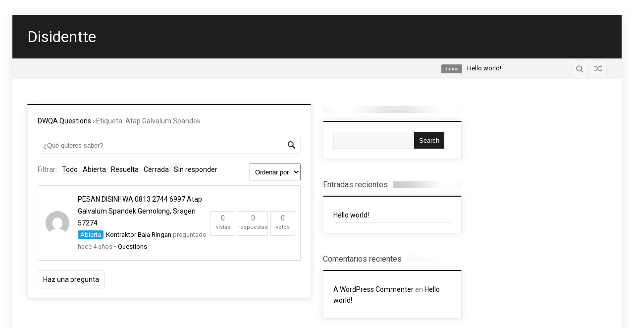

--- FILE ---
content_type: text/css
request_url: https://disidentte.mx/wp-content/themes/sevenmag/styles/shop.css?ver=6.8.3
body_size: 5594
content:
.widget_product_search label, .page-title, .added { display: none !important }
.woocommerce ul.cart_list li img, .woocommerce ul.product_list_widget li img, .woocommerce-page ul.cart_list li img, .woocommerce-page ul.product_list_widget li img {
	float: left;
	margin: 0 20px 0 0;
	width: 60px;
	height: 60px;
	box-shadow: none;
	-webkit-box-shadow: none
}
.woocommerce ul.cart_list li, .woocommerce ul.product_list_widget li, .woocommerce-page ul.cart_list li, .woocommerce-page ul.product_list_widget li {
	width: 100%;
	padding: 0 0 10px 0;
	margin: 0 0 10px 0;
	border-bottom: 1px solid #F1F1F1
}
.woocommerce ul.cart_list li:last-child, .woocommerce ul.product_list_widget li:last-child, .woocommerce-page ul.cart_list li:last-child, .woocommerce-page ul.product_list_widget li:last-child {
	padding: 0;
	border-bottom: 0 solid
}
.woocommerce .widget_layered_nav ul li, .woocommerce-page .widget_layered_nav ul li, .product-categories li {
	display: block;
	border-bottom: 1px solid #E6E6E6;
	line-height: 32px;
	position: relative
}
.product-categories .count {
	float: right
}
.woocommerce .widget_price_filter .price_slider_wrapper .ui-widget-content, .woocommerce-page .widget_price_filter .price_slider_wrapper .ui-widget-content {
	background: #E6E6E6
}
.woocommerce .widget_price_filter .ui-slider .ui-slider-handle, .woocommerce-page .widget_price_filter .ui-slider .ui-slider-handle {
	border: 1px solid #FFF;
	-webkit-box-shadow: none;
	-moz-box-shadow: none;
	box-shadow: none;
}
.widget_product_search #searchsubmit {
	color: #FFF;
	background: #1D1E20;
	border: 0;
	height: 34px;
	outline: none;
	padding: 8.5px 10px;
	cursor: pointer;
	-webkit-transition: all 0.2s ease;
	transition: all 0.2s ease;
}
.widget_product_search #searchsubmit:hover {
	background: #55B2F3
}
.woocommerce .cart-collaterals .cart_totals table th, .woocommerce-page .cart-collaterals .cart_totals table th {
	width: 60%
}
.woocommerce table.shop_table, .woocommerce-page table.shop_table {
	margin: 0px -1px 40px 0px
}
.woocommerce ul.products li.product, .woocommerce-page ul.products li.product {
	margin: 0 4.8% 2.992em 0;
	width: 30.1%;
}
.products .product h3 {
	position: absolute;
	bottom: 26px;
	left: 10px;
	z-index: 99;
	color: #FFF;
}
.products .product .star-rating {
	position: absolute;
	right: 10px;
	bottom: 10px;
	z-index: 99;
	color: #FFF;
}
.products .product .price {
	position: absolute;
	bottom: 10px;
	left: 10px;
	z-index: 99
}
.woocommerce .star-rating span, .woocommerce-page .star-rating span {
	color: #FFE000
}
.products .product::after {
	content: no-close-quote;
	position: absolute;
	bottom: 0;
	left: 0;
	width: 100%;
	height: 80px;
	background: url(../images/gradient.png) repeat-x;
}
.products .product .add_to_cart_button {
	position: absolute;
	top: 10px;
	left: 10px;
	opacity: 0;
	-webkit-transition: all 0.1s ease-in-out;
	transition: all 0.1s ease-in-out;
}
.products .product:hover .add_to_cart_button {
	background:#fff;
	opacity: 1
}
.products .product .add_to_cart_button:active {
	top: 10px;
}
.woocommerce a.added_to_cart, .woocommerce-page a.added_to_cart {
	position: absolute;
	top: 9px;
	left: 10px;
	color: #FFF;
	background: #333;
	background: rgba(51, 51, 51, 0.21);
	padding: 0px 8px;
	font-size: 12px;
	border-radius: 2px;
	-webkit-transition: all 0.1s ease-in-out;
	transition: all 0.1s ease-in-out;
}
.woocommerce a.added_to_cart:hover, .woocommerce-page a.added_to_cart:hover {
	background: rgba(51, 51, 51, 0.8)
}
.woocommerce ul.products li.product a img, .woocommerce-page ul.products li.product a img {
	margin: 0
}
.woocommerce .widget_price_filter .ui-slider .ui-slider-range, .woocommerce-page .widget_price_filter .ui-slider .ui-slider-range {
	box-shadow: none;
	-webkit-box-shadow: none
}
.woocommerce ul.products li.product .price, .woocommerce-page ul.products li.product .price {
	color: #FFF;
	display: block;
	font-weight: 700;
	margin-bottom: 0;
}
.woocommerce ul.products li.product .price del, .woocommerce-page ul.products li.product .price del {
	color: #E0E0E0;
	font-weight: 500;
}
.woocommerce .woocommerce-ordering, .woocommerce-page .woocommerce-ordering, .woocommerce .woocommerce-result-count, .woocommerce-page .woocommerce-result-count {
	margin: 0 0 20px
}
.woocommerce .woocommerce-pagination ul.page-numbers, .woocommerce-page .woocommerce-pagination ul.page-numbers {
	float: left;
	margin: 0 0 10px;
}
.woocommerce-pagination .current {
	display: block;
	padding: 10px 12px !important;
	background: #1D1E20;
	color: #fff;
}
.woocommerce nav.woocommerce-pagination ul li, .woocommerce #content nav.woocommerce-pagination ul li, .woocommerce-page nav.woocommerce-pagination ul li, .woocommerce-page #content nav.woocommerce-pagination ul li, 
.woocommerce nav.woocommerce-pagination ul, .woocommerce #content nav.woocommerce-pagination ul, .woocommerce-page nav.woocommerce-pagination ul, .woocommerce-page #content nav.woocommerce-pagination ul  {
	border: none
}
.woocommerce-pagination a {
	display: block;
	padding: 10px 12px !important;
	color: #fff;
	background: #55B2F3;
	transition: all 0.2s ease;
	-webkit-transition: all 0.2s ease;
}
.woocommerce nav.woocommerce-pagination ul li span.current, .woocommerce nav.woocommerce-pagination ul li a:hover, .woocommerce nav.woocommerce-pagination ul li a:focus, .woocommerce #content nav.woocommerce-pagination ul li span.current, .woocommerce #content nav.woocommerce-pagination ul li a:hover, .woocommerce #content nav.woocommerce-pagination ul li a:focus, .woocommerce-page nav.woocommerce-pagination ul li span.current, .woocommerce-page nav.woocommerce-pagination ul li a:hover, .woocommerce-page nav.woocommerce-pagination ul li a:focus, .woocommerce-page #content nav.woocommerce-pagination ul li span.current, .woocommerce-page #content nav.woocommerce-pagination ul li a:hover, .woocommerce-page #content nav.woocommerce-pagination ul li a:focus {
	background: #1D1E20
}
.woocommerce nav.woocommerce-pagination ul li a, .woocommerce nav.woocommerce-pagination ul li span, .woocommerce #content nav.woocommerce-pagination ul li a, .woocommerce #content nav.woocommerce-pagination ul li span, .woocommerce-page nav.woocommerce-pagination ul li a, .woocommerce-page nav.woocommerce-pagination ul li span, .woocommerce-page #content nav.woocommerce-pagination ul li a, .woocommerce-page #content nav.woocommerce-pagination ul li span {
	line-height: 26px;
	min-width: auto;
}
.woocommerce ul.cart_list li dl, .woocommerce ul.product_list_widget li dl, .woocommerce-page ul.cart_list li dl, .woocommerce-page ul.product_list_widget li dl {
	padding-left: 8px;
	float: left;
}
.widget_shopping_cart_content .quantity {
	min-width: 90px;
	width: auto;
	display: block;
}
.woocommerce #reviews #comments ol.commentlist li, .woocommerce-page #reviews #comments ol.commentlist li {
padding: 0;
margin: 0 0 20px;
border: 0;
position: relative;
background: 0;
list-style: none;
}
.woocommerce #reviews #comments ol.commentlist li .comment-text, .woocommerce-page #reviews #comments ol.commentlist li .comment-text {
	margin: 0 0 0 20px
}
.woocommerce #reviews #comments ol.commentlist, .woocommerce-page #reviews #comments ol.commentlist {
	margin: 24px 0 0
}
.woocommerce #reviews #comments ol.commentlist li img.avatar, .woocommerce-page #reviews #comments ol.commentlist li img.avatar {
	top: -2px;
	left: -5px;
}
.woocommerce .related, .woocommerce .upsells.products, .woocommerce-page .related, .woocommerce-page .upsells.products {
	padding: 30px 0 0;
	margin: 30px 0 0;
	border-top: 1px solid #E7E7E7;
}
.related li.product {
	margin: 0 3.8% 0 0
}
.woocommerce #content div.product div.thumbnails a, .woocommerce div.product div.thumbnails a, .woocommerce-page #content div.product div.thumbnails a, .woocommerce-page div.product div.thumbnails a {
	margin-bottom: 12px
}
.related .products .product .add_to_cart_button {
	left: 40px !important
}
.woocommerce .addresses .title, .woocommerce-page .addresses .title{
	box-shadow:none;
}
.woocommerce div.product div.images img, .woocommerce-page div.product div.images img, .woocommerce #content div.product div.images img, .woocommerce-page #content div.product div.images img{
	box-shadow:none;
}
.woocommerce .quantity .plus, .woocommerce-page .quantity .plus, .woocommerce #content .quantity .plus, .woocommerce-page #content .quantity .plus, .woocommerce .quantity .minus, .woocommerce-page .quantity .minus, .woocommerce #content .quantity .minus, .woocommerce-page #content .quantity .minus {
	text-shadow:none;
	border:1px solid #ddd;
	background:#f5f5f5;
	border-radius:0;
	box-shadow:none;
	line-height:0;
}
.woocommerce .quantity .plus:hover, .woocommerce-page .quantity .plus:hover, .woocommerce #content .quantity .plus:hover, .woocommerce-page #content .quantity .plus:hover, .woocommerce .quantity .minus:hover, .woocommerce-page .quantity .minus:hover, .woocommerce #content .quantity .minus:hover, .woocommerce-page #content .quantity .minus:hover,
.woocommerce .quantity .plus:focus, .woocommerce-page .quantity .plus:focus, .woocommerce #content .quantity .plus:focus, .woocommerce-page #content .quantity .plus:focus, .woocommerce .quantity .minus:focus, .woocommerce-page .quantity .minus:focus, .woocommerce #content .quantity .minus:focus, .woocommerce-page #content .quantity .minus:focus{
	background:#ddd;
}
.woocommerce .quantity .minus, .woocommerce-page .quantity .minus, .woocommerce #content .quantity .minus, .woocommerce-page #content .quantity .minus{
	right:0;
	height:36px;
	width:36px;	
}
.woocommerce .quantity .plus, .woocommerce-page .quantity .plus, .woocommerce #content .quantity .plus, .woocommerce-page #content .quantity .plus{
	top:0;
	left:0;
	height:36px;
	width:36px;		
}
.woocommerce-message-wrapper{
	border:1px solid #eaeaea;
	padding:4px;
	margin-bottom:30px;
}
.woocommerce .woocommerce-message, .woocommerce .woocommerce-error, .woocommerce .woocommerce-info,
.woocommerce-message,
.woocommerce-error,
.woocommerce-info {
	border: 1px solid #EAEAEA;
	box-shadow: none;
	border-radius: 0;
	padding-left: 20px !important;
	background: #FFF;
	font-weight: 600;
	margin: 0 0 20px !important;
}
.woocommerce .woocommerce-message li, .woocommerce .woocommerce-error li, .woocommerce .woocommerce-info li, .woocommerce-page .woocommerce-message li, .woocommerce-page .woocommerce-error li, .woocommerce-page .woocommerce-info li {
	margin: 0 !important;
}
.woocommerce .woocommerce-message, .woocommerce-message{
	color:#03a4d6;
}
.woocommerce .woocommerce-error{
	color:#b81c23;
}
.woocommerce .woocommerce-info{
	color:#1e85be;
}
.woocommerce .woocommerce-message:before, .woocommerce .woocommerce-error:before, .woocommerce .woocommerce-info:before {
	content:none !important;
}
.woocommerce ul.products li.product .onsale, .woocommerce-page ul.products li.product .onsale{
	margin: -10px -10px 0 0;
	-webkit-box-shadow: none;
	-moz-box-shadow: none;
	box-shadow: none;
}
.woocommerce .quantity input.qty, .woocommerce-page .quantity input.qty, .woocommerce #content .quantity input.qty, .woocommerce-page #content .quantity input.qty {
	border:1px solid #ddd;
	border-right:none;
	background:#fff;
	width:120px;
	height:36px;
	text-align:center;
}
.woocommerce .quantity, .woocommerce-page .quantity, .woocommerce #content .quantity, .woocommerce-page #content .quantity{
	position:relative;
}
.woocommerce div.product form.cart div.quantity, .woocommerce-page div.product form.cart div.quantity, .woocommerce #content div.product form.cart div.quantity, .woocommerce-page #content div.product form.cart div.quantity{
	margin-right:10px;
	margin-bottom:10px;
}
.woocommerce a.button.alt, .woocommerce-page a.button.alt, .woocommerce button.button.alt, .woocommerce-page button.button.alt, .woocommerce input.button.alt, .woocommerce-page input.button.alt, .woocommerce #respond input#submit.alt, .woocommerce-page #respond input#submit.alt, .woocommerce #content input.button.alt, .woocommerce-page #content input.button.alt{
	border:1px solid #ddd;
	color:#555;
	text-shadow:none;
	box-shadow:none;
	font-weight:normal;
	float: right;
}
.woocommerce .cart .button, .woocommerce .cart input.button, .woocommerce-page .cart .button, .woocommerce-page .cart input.button {
	float: right;
}
.woocommerce .button.alt{
	background:#fff !important;
	color:#333 !important;
	text-shadow:none !important;
	box-shadow:none !important;
	margin: 0 10px 0;
}
.woocommerce-message a.button{
	background:#03a4d6;
	border:none;
	text-shadow:none;
	box-shadow:none;
}
.woocommerce-message a.button:hover{
	text-shadow:none;
	box-shadow:none;	
}
.woocommerce a.button, .woocommerce-page a.button, .woocommerce button.button, .woocommerce-page button.button, .woocommerce input.button, .woocommerce-page input.button, .woocommerce #respond input#submit, .woocommerce-page #respond input#submit, .woocommerce #content input.button, .woocommerce-page #content input.button
{
	background:none;
	border:none;
}
.woocommerce-message a.button{
	background:none !important;
	color:#999;
}
.woocommerce-tabs ul.tabs{list-style:none;}
.woocommerce div.product .woocommerce-tabs ul.tabs li.active:after, .woocommerce-page div.product .woocommerce-tabs ul.tabs li.active:after, .woocommerce #content div.product .woocommerce-tabs ul.tabs li.active:after, .woocommerce-page #content div.product .woocommerce-tabs ul.tabs li.active:after {
	box-shadow:none;
	border-radius:0;
}
.woocommerce #content div.product .woocommerce-tabs ul.tabs li a, .woocommerce div.product .woocommerce-tabs ul.tabs li a, .woocommerce-page #content div.product .woocommerce-tabs ul.tabs li a, .woocommerce-page div.product .woocommerce-tabs ul.tabs li a {
	font-weight:600;
}
.woocommerce div.product .woocommerce-tabs ul.tabs li.active a, .woocommerce-page div.product .woocommerce-tabs ul.tabs li.active a, .woocommerce #content div.product .woocommerce-tabs ul.tabs li.active a, .woocommerce-page #content div.product .woocommerce-tabs ul.tabs li.active a {
	color:#555;
}
.woocommerce a.button, .woocommerce-page a.button, .woocommerce button.button, .woocommerce-page button.button, .woocommerce input.button, .woocommerce-page input.button, .woocommerce #respond input#submit, .woocommerce-page #respond input#submit, .woocommerce #content input.button, .woocommerce-page #content input.button
{
	padding: 4px 12px;
	border-radius: 2px;
	font-size: 12px;
	font-weight: normal;
	line-height: 18px;
}
.woocommerce ul.cart_list li a, .woocommerce ul.product_list_widget li a, .woocommerce-page ul.cart_list li a, .woocommerce-page ul.product_list_widget li a
{
	font-weight:normal;
}
.woocommerce #content table.cart input, .woocommerce table.cart input, .woocommerce-page #content table.cart input, .woocommerce-page table.cart input
{
	line-height:18px;
}
.woocommerce a.button:hover, .woocommerce-page a.button:hover, .woocommerce button.button:hover, .woocommerce-page button.button:hover, .woocommerce input.button:hover, .woocommerce-page input.button:hover, .woocommerce #respond input#submit:hover, .woocommerce #content input.button:hover, .woocommerce-page #content input.button:hover
{
	background:#fff;
	color:#333;
	border:1px solid #333
}
.woocommerce div.product .woocommerce-tabs ul.tabs li:after, .woocommerce-page div.product .woocommerce-tabs ul.tabs li:after, .woocommerce #content div.product .woocommerce-tabs ul.tabs li:after, .woocommerce-page #content div.product .woocommerce-tabs ul.tabs li:after,
.woocommerce div.product .woocommerce-tabs ul.tabs li:before, .woocommerce-page div.product .woocommerce-tabs ul.tabs li:before, .woocommerce #content div.product .woocommerce-tabs ul.tabs li:before, .woocommerce-page #content div.product .woocommerce-tabs ul.tabs li:before  
{
	content:none;
}
.woocommerce div.product .woocommerce-tabs ul.tabs li, .woocommerce-page div.product .woocommerce-tabs ul.tabs li, .woocommerce #content div.product .woocommerce-tabs ul.tabs li, .woocommerce-page #content div.product .woocommerce-tabs ul.tabs li
{
	border-radius:3px;
	background:#f5f5f5;
	box-shadow:none;	
	padding:5px 20px;
}
.woocommerce #content div.product .woocommerce-tabs ul.tabs li, .woocommerce div.product .woocommerce-tabs ul.tabs li, .woocommerce-page #content div.product .woocommerce-tabs ul.tabs li, .woocommerce-page div.product .woocommerce-tabs ul.tabs li
{
	border:1px solid #eaeaea;
}
.woocommerce #content div.product .woocommerce-tabs ul.tabs:before, .woocommerce div.product .woocommerce-tabs ul.tabs:before, .woocommerce-page #content div.product .woocommerce-tabs ul.tabs:before, .woocommerce-page div.product .woocommerce-tabs ul.tabs:before
{
	border-bottom:1px solid transparent;
}
.woocommerce div.product span.price, .woocommerce-page div.product span.price, .woocommerce #content div.product span.price, .woocommerce-page #content div.product span.price, .woocommerce div.product p.price, .woocommerce-page div.product p.price, .woocommerce #content div.product p.price, .woocommerce-page #content div.product p.price
{
	color:#03a4d6;
}
.woocommerce #content div.product p.price del, .woocommerce #content div.product span.price del, .woocommerce div.product p.price del, .woocommerce div.product span.price del, .woocommerce-page #content div.product p.price del, .woocommerce-page #content div.product span.price del, .woocommerce-page div.product p.price del, .woocommerce-page div.product span.price del 
{
	font-size:14px;
	font-weight:600;
}

.woocommerce a.button, .woocommerce-page a.button, .woocommerce button.button, .woocommerce-page button.button, .woocommerce input.button, .woocommerce-page input.button, .woocommerce #respond input#submit, .woocommerce-page #respond input#submit, .woocommerce #content input.button, .woocommerce-page #content input.button
{
	border:1px solid #ddd;
	background:#fff !important;
	box-shadow:none;
}
.woocommerce #content div.product div.images img, .woocommerce div.product div.images img, .woocommerce-page #content div.product div.images img, .woocommerce-page div.product div.images img
{
	width:100%;
}
.woocommerce #content div.product div.summary, .woocommerce div.product div.summary, .woocommerce-page #content div.product div.summary, .woocommerce-page div.product div.summary
{
	margin-bottom:0;
}
.woocommerce #payment div.payment_box, .woocommerce-page #payment div.payment_box{
	background:#eaeaea;
	box-shadow:none;
}
.woocommerce a.button:hover, .woocommerce-page a.button:hover{
	background:none;
}
.woocommerce .woocommerce-ordering select, .woocommerce-page .woocommerce-ordering select{
	border:1px solid #eaeaea
}
.woocommerce .widget_layered_nav_filters ul li a, .woocommerce-page .widget_layered_nav_filters ul li a {
	background:#03a4d6;
	border-color:#03a4d6;
	padding:3px 10px;
}
.cart-collaterals, form.checkout {margin-bottom:40px;}  
.woocommerce ul.products li.product.last, .woocommerce-page ul.products li.product.last{
	margin-right:0;
}

.coupon .button{
	padding: 6px 12px !important;
}
.coupon #coupon_code{
	height: 32px !important;
	width: 110px !important;
}
select#calc_shipping_country{
	height:30px !important;
	line-height:30px !important;
}
input[name="update_cart"]:hover, button[name="calc_shipping"]:hover{
	background:#fff !important;
}
.woocommerce table.cart td.actions, .woocommerce-page table.cart td.actions, .woocommerce #content table.cart td.actions, .woocommerce-page #content table.cart td.actions{
	padding:20px !important;
}
.product-remove a:hover{
	color:#fff !important;
}
.cart_totals table, table.shop_table.cart{
	width:100% !important;
	border:1px solid #eaeaea !important;
	border-radius:3px !important;
}
.woocommerce .cart-collaterals .cart_totals table, .woocommerce-page .cart-collaterals .cart_totals table{
	border-radius:3px;
}
.cart_totals table{
	padding:10px !important;
}
.woocommerce ul#shipping_method li, .woocommerce-page ul#shipping_method li {
	text-indent:0 !important;
}
.woocommerce .cart-collaterals .shipping_calculator, .woocommerce-page .cart-collaterals .shipping_calculator{
	float: right;
	margin: 30px 0 0;
	clear: both;
}
.woocommerce .cart-collaterals .shipping_calculator .shipping-calculator-button:after, .woocommerce-page .cart-collaterals .shipping_calculator .shipping-calculator-button:after{
	content:"";
}
#ship-to-different-address label.checkbox{
	padding-left:0 !important;
}
.woocommerce .addresses .title .edit, .woocommerce-page .addresses .title .edit{
	float: right;
	margin-top: 10px;
	background: #f5f5f5;
	padding: 5px;
	border-radius: 3px;
}
.woocommerce-tabs{
	margin-top: 46px;
	border:1px solid #eaeaea;
}
.woocommerce-tabs .tabs{
	margin-top:-50px !important;
	width:100% !important;
}
.woocommerce-tabs .panel.entry-content{
	padding:0 20px 20px !important;
}
.related a.button.added:before{
	content:none;
}
.related.products h5{
	text-transform:uppercase;
}
#yith-wcwl-popup-message{
	opacity:0;
}
#tab-additional_information h5{
	margin-bottom:25px;
}
#comments h2{
	font-size:18px;
	margin-bottom:5px;
}
#respond h3#reply-title{
	font-size:18px;
	margin-bottom:25px;
}
.woocommerce table.shop_attributes th, .woocommerce-page table.shop_attributes th{font-weight:600;}
#gallery-zoom a:hover img{
	opacity:.75;
}
div[itemprop="description"] ul{	padding-left:25px;}
div[itemprop="description"] ul li{padding-top:5px;}
/*variations*/
.woocommerce table.shop_table td, .woocommerce-page table.shop_table td{padding:10px}
dl.variation{margin-top:5px;}
dl.variation dt{font-weight:600;}
dl.variation dd{margin-bottom:5px !important; padding:0 !important;}
table.variations td.label label{margin-top:10px;}
form.variations_form.cart{
	padding-top:10px;
}
form.variations_form.cart, form.variations_form.cart .variations{
	margin-bottom:0 !important;
}
.single_variation_wrap{
	margin-top:15px;
	margin-bottom:10px;
}
.variations_form.cart .label{
	color:#555 !important;
	font-size:12px;
	padding:0;
}
.variations_form.cart a.reset_variations{
	font-size:12px;
	color:#aaa;
}
.variations_form.cart .value select{
	padding:7px;
	border:1px solid #ddd;
	background:#fff;
	margin-bottom:7px;
	border-radius:3px;
}
.woocommerce ul.cart_list li img, .woocommerce-page ul.cart_list li img, .woocommerce ul.product_list_widget li img, .woocommerce-page ul.product_list_widget li img{
	background:#fff;
	padding:2px;
	border:1px solid #eaeaea;
	box-shadow:none;
	margin-right: 0 10px 0 0;
}
.product_list_widget ins{
	text-decoration:none !important;
}
.woocommerce ul.cart_list li, .woocommerce-page ul.cart_list li, .woocommerce ul.product_list_widget li, .woocommerce-page ul.product_list_widget li {
	border-bottom:1px dotted #eaeaea;
	padding: 0 0 10px;
}
.woocommerce ul.cart_list li:first-child, .woocommerce-page ul.cart_list li:first-child, .woocommerce ul.product_list_widget li:first-child, .woocommerce-page ul.product_list_widget li:first-child{
	padding-top:0 !important;
}
.woocommerce ul.cart_list li:last-child, .woocommerce-page ul.cart_list li:last-child, .woocommerce ul.product_list_widget li:last-child, .woocommerce-page ul.product_list_widget li:last-child{
	padding-bottom:0;
	border-bottom:none;
}
.product_list_widget aside
{
	margin-bottom:0;
}
.woocommerce ul.product_list_widget.grid li, .woocommerce-page ul.product_list_widget.grid li{
	width:25%;
	float:left;
	display:block;
}
.woocommerce ul.cart_list li a, .woocommerce-page ul.cart_list li a, .woocommerce ul.product_list_widget li a, .woocommerce-page ul.product_list_widget li a {
	font-weight:normal;
}
.widget_shopping_cart_content .total{
	margin-top:7px;
}
.woocommerce .woocommerce-result-count, .woocommerce-page .woocommerce-result-count{
	margin-bottom:3em;
}
.related .add_to_cart_button{
	border:none !important;
	background:none !important;
	text-shadow:none !important;
	left:50% !important;
	position:absolute !important;
	top:10px !important;
	padding:7px 12px !important;
	margin-left:-30px !important;
}
.related .add_to_cart_button span,
.related  .yith-wcwl-wishlistexistsbrowse.show span,
.related  .yith-wcwl-wishlistaddedbrowse.show span,
.related  .add_to_wishlist span{
	display:none!important;
}
.related .yith-wcwl-wishlistaddedbrowse.show i{
	position:absolute;
	left:50%;
	top:14px;
	padding:7px 12px;
	color:#555;
}
.woocommerce .widget_price_filter .ui-slider .ui-slider-handle, .woocommerce-page .widget_price_filter .ui-slider .ui-slider-handle{
	background:#fff;
	box-shadow:none;	
	border:1px solid #ddd;
}
.woocommerce .widget_price_filter .ui-slider .ui-slider-range, .woocommerce-page .widget_price_filter .ui-slider .ui-slider-range {
	border:1px solid #ddd;
	box-shadow:none;
}
.woocommerce .widget_price_filter .price_slider_wrapper .ui-widget-content, .woocommerce-page .widget_price_filter .price_slider_wrapper .ui-widget-content{
	background:#eaeaea;
	border:none;
}
.woocommerce .widget_price_filter .price_slider_amount .button:hover, .woocommerce-page .widget_price_filter .price_slider_amount .button:hover{
	background:none;
}
.woocommerce-tabs .panel.entry-content{
	box-shadow:none !important
}
.woocommerce .cart-collaterals .cart_totals table th, .woocommerce-page .cart-collaterals .cart_totals table th{
	width:50% !important
}
.cart_totals table, table.shop_table.cart {
	width: 100% !important;
	border: 1px solid #EAEAEA !important;
	border-radius: 3px !important;
}
.woocommerce table.shop_table th, .woocommerce-page table.shop_table th {
	padding: 9px 12px !important
}
.woocommerce table.shop_table td, .woocommerce-page table.shop_table td {
	padding: 10px !important
}
.woocommerce table.cart a.remove, .woocommerce #content table.cart a.remove, .woocommerce-page table.cart a.remove, .woocommerce-page #content table.cart a.remove {
	display: block !important;
	font-size: 1.5em !important;
	height: 1em !important;
	width: 1em !important;
	text-align: center !important;
	line-height: 1 !important;
	-webkit-border-radius: 100% !important;
	border-radius: 100% !important;
	text-decoration: none !important;
	font-weight: bold !important;
}
.woocommerce table td:first-child, .woocommerce .table td:first-child, .woocommerce table th, .woocommerce .table th {
	font-size: 14px !important;
	font-weight: 700 !important;
	text-align: center !important;
	padding: 12px 8px !important;
	color: #000 !important;
	background: none !important;
	text-shadow: none !important
}
.woocommerce table tr:hover, .woocommerce .table tr:hover, .woocommerce tr.topic-sticky {
	background: #F8F8F8 !important
}
.woocommerce table a, .woocommerce .table a {
	color: #000 !important
}
.woocommerce td.product-name dl.variation dt, .woocommerce td.product-name dl.variation dd, .woocommerce-page td.product-name dl.variation dt, .woocommerce-page td.product-name dl.variation dd {
	float: none;
	font-size: 11px;
}
.woocommerce .quantity, .woocommerce #content .quantity, .woocommerce-page .quantity, .woocommerce-page #content .quantity {
	width: 110px !important
}
.grid_3 .woocommerce .quantity, .grid_3 .woocommerce #content .quantity, .grid_3 .woocommerce-page .quantity, .grid_3 .woocommerce-page #content .quantity {
	width: auto !important
}
.woocommerce div.product div.images, .woocommerce #content div.product div.images, .woocommerce-page div.product div.images, .woocommerce-page #content div.product div.images {
	margin-bottom: 6em !important
}
.woocommerce div.product .woocommerce-tabs ul.tabs, .woocommerce #content div.product .woocommerce-tabs ul.tabs, .woocommerce-page div.product .woocommerce-tabs ul.tabs, .woocommerce-page #content div.product .woocommerce-tabs ul.tabs {
	padding: 0 0 0 5px !important
}
.single_add_to_cart_button {
	padding: 8px 12px !important
}
.woocommerce div.product form.cart, .woocommerce #content div.product form.cart, .woocommerce-page div.product form.cart, .woocommerce-page #content div.product form.cart {
	margin: 2em 0
}
.woocommerce span.onsale, .woocommerce-page span.onsale {
	-webkit-box-shadow: none;
	-moz-box-shadow: none;
	box-shadow: none;
}
.related ul.products li.product,
.upsells ul.products li.product {
	margin-bottom: 0 !important
}
.woocommerce .related ul li.product, .woocommerce .related ul.products li.product, .woocommerce .upsells.products ul li.product, .woocommerce .upsells.products ul.products li.product, .woocommerce-page .related ul li.product, .woocommerce-page .related ul.products li.product, .woocommerce-page .upsells.products ul li.product, .woocommerce-page .upsells.products ul.products li.product {
	width: 47%
}